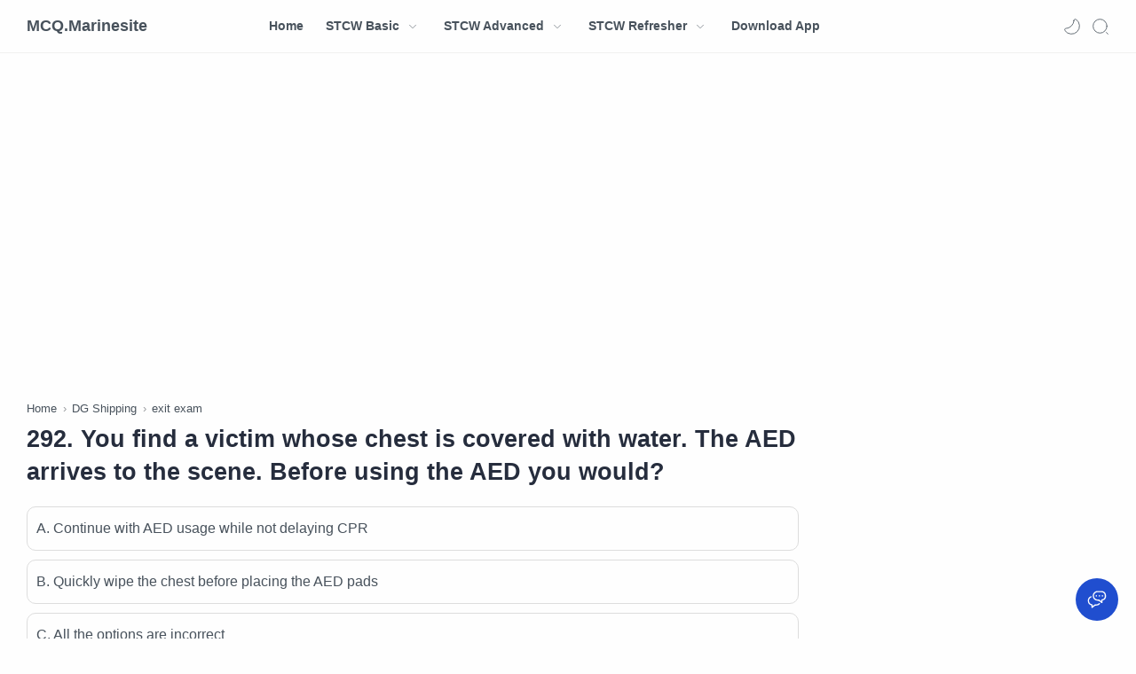

--- FILE ---
content_type: text/html; charset=utf-8
request_url: https://www.google.com/recaptcha/api2/aframe
body_size: 268
content:
<!DOCTYPE HTML><html><head><meta http-equiv="content-type" content="text/html; charset=UTF-8"></head><body><script nonce="Au2dZgRq-33kCWmRGCeCaw">/** Anti-fraud and anti-abuse applications only. See google.com/recaptcha */ try{var clients={'sodar':'https://pagead2.googlesyndication.com/pagead/sodar?'};window.addEventListener("message",function(a){try{if(a.source===window.parent){var b=JSON.parse(a.data);var c=clients[b['id']];if(c){var d=document.createElement('img');d.src=c+b['params']+'&rc='+(localStorage.getItem("rc::a")?sessionStorage.getItem("rc::b"):"");window.document.body.appendChild(d);sessionStorage.setItem("rc::e",parseInt(sessionStorage.getItem("rc::e")||0)+1);localStorage.setItem("rc::h",'1769748215368');}}}catch(b){}});window.parent.postMessage("_grecaptcha_ready", "*");}catch(b){}</script></body></html>